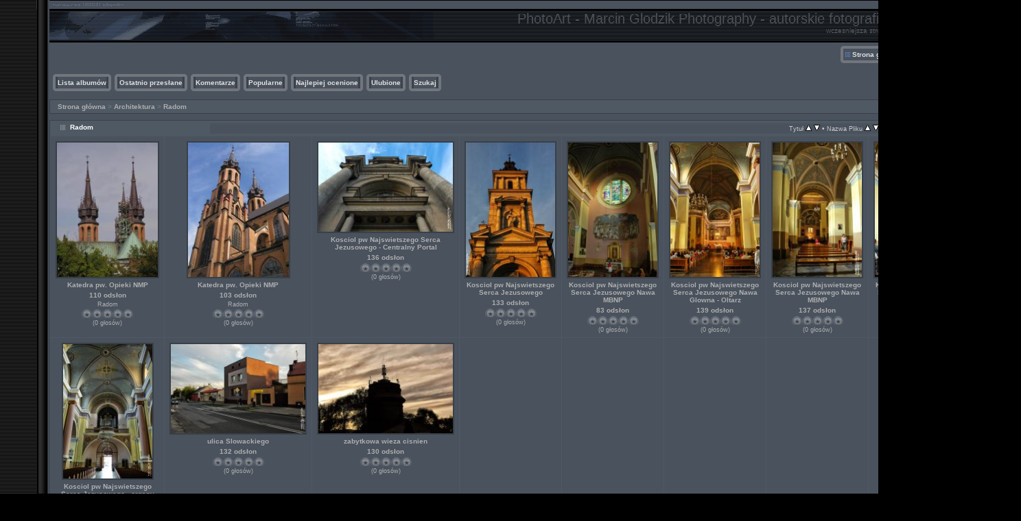

--- FILE ---
content_type: text/html; charset=utf-8
request_url: http://photoart.net.pl/thumbnails.php?album=252
body_size: 28918
content:
<!DOCTYPE html PUBLIC "-//W3C//DTD XHTML 1.0 Transitional//EN" "http://www.w3.org/TR/xhtml1/DTD/xhtml1-transitional.dtd">
<html xmlns="http://www.w3.org/1999/xhtml" xml:lang="en" lang="en" dir="ltr">
<head>
<meta http-equiv="Content-Type" content="text/html; charset=utf-8" />
<meta http-equiv="Pragma" content="no-cache" />
<title>Radom - PhotoArt - Marcin Glodzik Photography - autorskie fotografie artystyczne</title>
<link rel="stylesheet" href="css/coppermine.css" type="text/css" />
<link rel="stylesheet" type="text/css" href="themes/hardwired/style.css" />
<link rel="shortcut icon" href="favicon.ico" />

<script type="text/javascript">
/* <![CDATA[ */
    var js_vars = {"site_url":"http:\/\/photoart.net.pl","debug":false,"icon_dir":"images\/icons\/","lang_close":"Zamknij","icon_close_path":"images\/icons\/close.png","sort_vars":{"aid":252,"page":1,"sort_name":"Nazwa Pliku","sort_title":"Tytu\u0142","sort_date":"Data","sort_position":"Pozycja","sort_ta":"Sortuj wg tytu\u0142\u00f3w rosn\u0105co","sort_td":"Sortuj wg tytu\u0142\u00f3w malej\u0105co","sort_na":"Sortuj wg nazw rosn\u0105co","sort_nd":"Sortuj wg nazw malej\u0105co","sort_da":"Sortuj wg dat rosn\u0105co","sort_dd":"Sortuj wg dat malej\u0105co","sort_pa":"Sortuj wg pozycji rosn\u0105co","sort_pd":"Sortuj wg pozycji malej\u0105co"}};
/* ]]> */
</script>
<script type="text/javascript" src="js/jquery-1.3.2.js"></script>
<script type="text/javascript" src="js/scripts.js"></script>
<script type="text/javascript" src="js/jquery.greybox.js"></script>
<script type="text/javascript" src="js/jquery.elastic.js"></script>
<script type="text/javascript" src="js/thumbnails.js"></script>

<!--
  SVN version info:
  Coppermine version: 1.5.9
  $HeadURL: https://svn.code.sf.net/p/coppermine/code/trunk/cpg1.5.x/themes/hardwired/template.html $
  $Revision: 7809 $
-->
</head>
<body>

<table width="100%"  border="0" cellspacing="0" cellpadding="0">
  <tr valign="top">
    <td width="53" rowspan="3" id="far-left"><img src="themes/hardwired/images/far-left.gif" width="54" height="14" alt="" /></td>
    <td width="18" class="middle-left"><img src="themes/hardwired/images/middle-left.gif" width="18" height="14" alt="" /></td>
    <td height="62" class="right-banner">
        <div class="left-banner">
        <div class="gal_name">PhotoArt - Marcin Glodzik Photography - autorskie fotografie artystyczne</div>
        <div class="gal_description">wczesniejsza strona PhOtoART.MIELEC.pl </div>
        </div>
    </td>
    <td width="19" class="middle-right"><img src="themes/hardwired/images/middle-right.gif" width="19" height="14" alt="" /></td>
    <td width="53" rowspan="3" class="far-right"><img src="themes/hardwired/images/far-right.gif" width="53" height="14" alt="" /></td>
  </tr>
  <tr>
    <td width="18" class="middle-left">&nbsp;</td>
    <td class="gallery"><div align="right" class="topmenu"> 
                        <table border="0" cellpadding="0" cellspacing="0">
                                <tr>
<!-- BEGIN home -->
                                        <td><img name="spacer" src="images/spacer.gif" width="5" height="25" border="0" alt="" /></td>
                                        <td><img name="buttonlefthome" src="themes/hardwired/images/buttonlefthome.gif" width="17" height="25" border="0" alt="" /></td>
                                        <td style="background: url(themes/hardwired/images/buttoncenter.gif);">
                                                <a href="index.php" title="Idź do strony głównej">Strona główna</a>
                                        </td>
                                        <td><img name="buttonright" src="themes/hardwired/images/buttonright.gif" width="7" height="25" border="0"  alt="" /></td>
<!-- END home -->









<!-- BEGIN login -->
                                        <td><img name="spacer" src="images/spacer.gif" width="5" height="25" border="0" alt="" /></td>
                                        <td><img name="buttonleft" src="themes/hardwired/images/buttonleft.gif" width="17" height="25" border="0" alt="" /></td>
                                       <td style="background: url(themes/hardwired/images/buttoncenter.gif);">
                                                <a href="login.php?referer=thumbnails.php%3Falbum%3D252" title="Zaloguj mnie">Zaloguj mnie</a>
                                        </td>
                                        <td><img name="buttonright" src="themes/hardwired/images/buttonright.gif" width="7" height="25" border="0"  alt="" /></td>
<!-- END login -->

                                </tr>
                        </table>
 </div>
      <br />
      <div align="left" class="topmenu">
                        <table border="0" cellpadding="0" cellspacing="0">
                                <tr>

<!-- BEGIN album_list -->
                                        <td><img name="spacer" src="images/spacer.gif" width="5" height="25" border="0" alt="" /></td>
                                        <td><img name="buttonleft1" src="themes/hardwired/images/buttonleft1.gif" width="7" height="25" border="0" alt="" /></td>
                                        <td style="background: url(themes/hardwired/images/buttoncenter.gif);">
                                                <a href="index.php?cat=10" title="Idź do listy albumów">Lista albumów</a>
                                        </td>
                                        <td><img name="buttonright1" src="themes/hardwired/images/buttonright1.gif" width="7" height="25" border="0" alt="" /></td>
<!-- END album_list -->
                                        <td><img name="spacer" src="images/spacer.gif" width="5" height="25" border="0" alt="" /></td>
                                        <td><img name="buttonleft1" src="themes/hardwired/images/buttonleft1.gif" width="7" height="25" border="0" alt="" /></td>
                                       <td style="background: url(themes/hardwired/images/buttoncenter.gif);">
                                                <a href="thumbnails.php?album=lastup&amp;cat=-252" title="Ostatnio przesłane" rel="nofollow">Ostatnio przesłane</a>
                                        </td>
                                        <td><img name="buttonright1" src="themes/hardwired/images/buttonright1.gif" width="7" height="25" border="0" alt="" /></td>
                                        <td><img name="spacer" src="images/spacer.gif" width="5" height="25" border="0" alt="" /></td>
                                        <td><img name="buttonleft1" src="themes/hardwired/images/buttonleft1.gif" width="7" height="25" border="0" alt="" /></td>
                                       <td style="background: url(themes/hardwired/images/buttoncenter.gif);">
                                                <a href="thumbnails.php?album=lastcom&amp;cat=-252" title="Komentarze" rel="nofollow">Komentarze</a>
                                        </td>
                                        <td><img name="buttonright1" src="themes/hardwired/images/buttonright1.gif" width="7" height="25" border="0" alt="" /></td>
                                        <td><img name="spacer" src="images/spacer.gif" width="5" height="25" border="0" alt="" /></td>
                                        <td><img name="buttonleft1" src="themes/hardwired/images/buttonleft1.gif" width="7" height="25" border="0" alt="" /></td>
                                        <td style="background: url(themes/hardwired/images/buttoncenter.gif);">
                                                <a href="thumbnails.php?album=topn&amp;cat=-252" title="Popularne" rel="nofollow">Popularne</a>
                                        </td>
                                        <td><img name="buttonright1" src="themes/hardwired/images/buttonright1.gif" width="7" height="25" border="0" alt="" /></td>
                                        <td><img name="spacer" src="images/spacer.gif" width="5" height="25" border="0" alt="" /></td>
                                        <td><img name="buttonleft1" src="themes/hardwired/images/buttonleft1.gif" width="7" height="25" border="0" alt="" /></td>
                                        <td style="background: url(themes/hardwired/images/buttoncenter.gif);">
                                                <a href="thumbnails.php?album=toprated&amp;cat=-252" title="Najlepiej ocenione" rel="nofollow">Najlepiej ocenione</a>
                                        </td>
                                        <td><img name="buttonright1" src="themes/hardwired/images/buttonright1.gif" width="7" height="25" border="0" alt="" /></td>
                                        <td><img name="spacer" src="images/spacer.gif" width="5" height="25" border="0" alt="" /></td>
                                        <td><img name="buttonleft1" src="themes/hardwired/images/buttonleft1.gif" width="7" height="25" border="0" alt="" /></td>
                                        <td style="background: url(themes/hardwired/images/buttoncenter.gif);">
                                                <a href="thumbnails.php?album=favpics" title="Ulubione" rel="nofollow">Ulubione</a>
                                        </td>
                                        
                                        <td><img name="buttonright1" src="themes/hardwired/images/buttonright1.gif" width="7" height="25" border="0" alt="" /></td>
                                        <td><img name="spacer" src="images/spacer.gif" width="5" height="25" border="0" alt="" /></td>
                                        <td><img name="buttonleft1" src="themes/hardwired/images/buttonleft1.gif" width="7" height="25" border="0" alt="" /></td>
                                        <td style="background: url(themes/hardwired/images/buttoncenter.gif);">
                                                <a href="search.php" title="Szukaj">Szukaj</a>
                                        </td>
                                        <td><img name="buttonright1" src="themes/hardwired/images/buttonright1.gif" width="7" height="25" border="0" alt="" /></td>
                                </tr>
                        </table>
</div>
      <br />
        
<!-- Start standard table -->
<table align="center" width="100%" cellspacing="1" cellpadding="0" class="maintable ">

        <tr>
            <td colspan="3" align="left" class="tableh1">
                <span class="statlink"><a href="index.php">Strona główna</a> > <a href="index.php?cat=10">Architektura</a> > <a href="thumbnails.php?album=252">Radom</a></span>
            </td>
        </tr>
</table>
<!-- End standard table -->

        <img src="images/spacer.gif" width="1" height="7" border="" alt="" /><br />

<!-- Start standard table -->
<table align="center" width="100%" cellspacing="1" cellpadding="0" class="maintable ">
        <tr>
                <td class="tableh1" colspan="8">
        <table width="100%" cellpadding="0" cellspacing="0" border="0">
            <tr>
                <td style="vertical-align:top" class="statlink">
                    <h2>Radom</h2>
                </td>
                <td style="text-align:right;" class="sortorder_cell" id="sortorder_cell">

                    <!-- Use JavaScript to display the sorting options only to humans, but hide them from search engines to avoid double-content indexing (js/thumbnails.js) -->
                </td>
            </tr>
        </table>
</td>
        </tr>

        <tr>

        <td valign="top" class="thumbnails" width ="13%" align="center">
                <table width="100%" cellpadding="0" cellspacing="0">
                        <tr>
                                <td align="center">
                                        <a href="displayimage.php?album=252&amp;pid=7456#top_display_media"><img src="albums/userpics/10002/thumb_katedra_radomska_01.jpg" class="image thumbnail" width="147" height="196" border="0" alt="katedra_radomska_01.jpg" title="Nazwa pliku=katedra_radomska_01.jpg
Wielkość pliku=153KiB
Rozmiar=768x1024
Data dodania= 06, Wrzesień 2016" /><br /></a>
                                        <span class="thumb_title thumb_title_title">Katedra pw. Opieki NMP</span><span class="thumb_title thumb_title_views">110 odsłon</span><span class="thumb_caption thumb_caption_caption">Radom</span><span class="thumb_caption thumb_caption_rating"><img src="themes/hardwired/images/rate_empty.png" alt="0"/><img src="themes/hardwired/images/rate_empty.png" alt="0"/><img src="themes/hardwired/images/rate_empty.png" alt="0"/><img src="themes/hardwired/images/rate_empty.png" alt="0"/><img src="themes/hardwired/images/rate_empty.png" alt="0"/><br />(0 głosów)</span>
                                        
                                </td>
                        </tr>
                </table>
        </td>

        <td valign="top" class="thumbnails" width ="13%" align="center">
                <table width="100%" cellpadding="0" cellspacing="0">
                        <tr>
                                <td align="center">
                                        <a href="displayimage.php?album=252&amp;pid=7457#top_display_media"><img src="albums/userpics/10002/thumb_katedra_radomska_02.jpg" class="image thumbnail" width="147" height="196" border="0" alt="katedra_radomska_02.jpg" title="Nazwa pliku=katedra_radomska_02.jpg
Wielkość pliku=218KiB
Rozmiar=768x1024
Data dodania= 06, Wrzesień 2016" /><br /></a>
                                        <span class="thumb_title thumb_title_title">Katedra pw. Opieki NMP</span><span class="thumb_title thumb_title_views">103 odsłon</span><span class="thumb_caption thumb_caption_caption">Radom</span><span class="thumb_caption thumb_caption_rating"><img src="themes/hardwired/images/rate_empty.png" alt="0"/><img src="themes/hardwired/images/rate_empty.png" alt="0"/><img src="themes/hardwired/images/rate_empty.png" alt="0"/><img src="themes/hardwired/images/rate_empty.png" alt="0"/><img src="themes/hardwired/images/rate_empty.png" alt="0"/><br />(0 głosów)</span>
                                        
                                </td>
                        </tr>
                </table>
        </td>

        <td valign="top" class="thumbnails" width ="13%" align="center">
                <table width="100%" cellpadding="0" cellspacing="0">
                        <tr>
                                <td align="center">
                                        <a href="displayimage.php?album=252&amp;pid=10858#top_display_media"><img src="albums/userpics/10002/thumb_RadomKosciolpwNajswietszegoSercaJezusowego01.jpg" class="image thumbnail" width="196" height="130" border="0" alt="RadomKosciolpwNajswietszegoSercaJezusowego01.jpg" title="Nazwa pliku=RadomKosciolpwNajswietszegoSercaJezusowego01.jpg
Wielkość pliku=267KiB
Rozmiar=1400x933
Data dodania= 03, Marzec 2018" /><br /></a>
                                        <span class="thumb_title thumb_title_title">Kosciol pw Najswietszego Serca Jezusowego - Centralny Portal</span><span class="thumb_title thumb_title_views">136 odsłon</span><span class="thumb_caption thumb_caption_rating"><img src="themes/hardwired/images/rate_empty.png" alt="0"/><img src="themes/hardwired/images/rate_empty.png" alt="0"/><img src="themes/hardwired/images/rate_empty.png" alt="0"/><img src="themes/hardwired/images/rate_empty.png" alt="0"/><img src="themes/hardwired/images/rate_empty.png" alt="0"/><br />(0 głosów)</span>
                                        
                                </td>
                        </tr>
                </table>
        </td>

        <td valign="top" class="thumbnails" width ="13%" align="center">
                <table width="100%" cellpadding="0" cellspacing="0">
                        <tr>
                                <td align="center">
                                        <a href="displayimage.php?album=252&amp;pid=10863#top_display_media"><img src="albums/userpics/10002/thumb_RadomKosciolpwNajswietszegoSercaJezusowego05.jpg" class="image thumbnail" width="130" height="196" border="0" alt="RadomKosciolpwNajswietszegoSercaJezusowego05.jpg" title="Nazwa pliku=RadomKosciolpwNajswietszegoSercaJezusowego05.jpg
Wielkość pliku=197KiB
Rozmiar=933x1400
Data dodania= 03, Marzec 2018" /><br /></a>
                                        <span class="thumb_title thumb_title_title">Kosciol pw Najswietszego Serca Jezusowego</span><span class="thumb_title thumb_title_views">133 odsłon</span><span class="thumb_caption thumb_caption_rating"><img src="themes/hardwired/images/rate_empty.png" alt="0"/><img src="themes/hardwired/images/rate_empty.png" alt="0"/><img src="themes/hardwired/images/rate_empty.png" alt="0"/><img src="themes/hardwired/images/rate_empty.png" alt="0"/><img src="themes/hardwired/images/rate_empty.png" alt="0"/><br />(0 głosów)</span>
                                        
                                </td>
                        </tr>
                </table>
        </td>

        <td valign="top" class="thumbnails" width ="13%" align="center">
                <table width="100%" cellpadding="0" cellspacing="0">
                        <tr>
                                <td align="center">
                                        <a href="displayimage.php?album=252&amp;pid=11578#top_display_media"><img src="albums/userpics/10002/thumb_RadomKosciolpwNajswietszegoSercaJezusowego06.jpg" class="image thumbnail" width="130" height="196" border="0" alt="RadomKosciolpwNajswietszegoSercaJezusowego06.jpg" title="Nazwa pliku=RadomKosciolpwNajswietszegoSercaJezusowego06.jpg
Wielkość pliku=164KiB
Rozmiar=933x1400
Data dodania= 28, Grudzień 2018" /><br /></a>
                                        <span class="thumb_title thumb_title_title">Kosciol pw Najswietszego Serca Jezusowego Nawa MBNP</span><span class="thumb_title thumb_title_views">83 odsłon</span><span class="thumb_caption thumb_caption_rating"><img src="themes/hardwired/images/rate_empty.png" alt="0"/><img src="themes/hardwired/images/rate_empty.png" alt="0"/><img src="themes/hardwired/images/rate_empty.png" alt="0"/><img src="themes/hardwired/images/rate_empty.png" alt="0"/><img src="themes/hardwired/images/rate_empty.png" alt="0"/><br />(0 głosów)</span>
                                        
                                </td>
                        </tr>
                </table>
        </td>

        <td valign="top" class="thumbnails" width ="13%" align="center">
                <table width="100%" cellpadding="0" cellspacing="0">
                        <tr>
                                <td align="center">
                                        <a href="displayimage.php?album=252&amp;pid=10859#top_display_media"><img src="albums/userpics/10002/thumb_RadomKosciolpwNajswietszegoSercaJezusowegoNawaGlowna01.jpg" class="image thumbnail" width="130" height="196" border="0" alt="RadomKosciolpwNajswietszegoSercaJezusowegoNawaGlowna01.jpg" title="Nazwa pliku=RadomKosciolpwNajswietszegoSercaJezusowegoNawaGlowna01.jpg
Wielkość pliku=241KiB
Rozmiar=933x1400
Data dodania= 03, Marzec 2018" /><br /></a>
                                        <span class="thumb_title thumb_title_title">Kosciol pw Najswietszego Serca Jezusowego Nawa Glowna - Oltarz</span><span class="thumb_title thumb_title_views">139 odsłon</span><span class="thumb_caption thumb_caption_rating"><img src="themes/hardwired/images/rate_empty.png" alt="0"/><img src="themes/hardwired/images/rate_empty.png" alt="0"/><img src="themes/hardwired/images/rate_empty.png" alt="0"/><img src="themes/hardwired/images/rate_empty.png" alt="0"/><img src="themes/hardwired/images/rate_empty.png" alt="0"/><br />(0 głosów)</span>
                                        
                                </td>
                        </tr>
                </table>
        </td>

        <td valign="top" class="thumbnails" width ="13%" align="center">
                <table width="100%" cellpadding="0" cellspacing="0">
                        <tr>
                                <td align="center">
                                        <a href="displayimage.php?album=252&amp;pid=10865#top_display_media"><img src="albums/userpics/10002/thumb_RadomKosciolpwNajswietszegoSercaJezusowegoNawaLewa01.jpg" class="image thumbnail" width="130" height="196" border="0" alt="RadomKosciolpwNajswietszegoSercaJezusowegoNawaLewa01.jpg" title="Nazwa pliku=RadomKosciolpwNajswietszegoSercaJezusowegoNawaLewa01.jpg
Wielkość pliku=203KiB
Rozmiar=933x1400
Data dodania= 03, Marzec 2018" /><br /></a>
                                        <span class="thumb_title thumb_title_title">Kosciol pw Najswietszego Serca Jezusowego Nawa MBNP</span><span class="thumb_title thumb_title_views">137 odsłon</span><span class="thumb_caption thumb_caption_rating"><img src="themes/hardwired/images/rate_empty.png" alt="0"/><img src="themes/hardwired/images/rate_empty.png" alt="0"/><img src="themes/hardwired/images/rate_empty.png" alt="0"/><img src="themes/hardwired/images/rate_empty.png" alt="0"/><img src="themes/hardwired/images/rate_empty.png" alt="0"/><br />(0 głosów)</span>
                                        
                                </td>
                        </tr>
                </table>
        </td>

        <td valign="top" class="thumbnails" width ="13%" align="center">
                <table width="100%" cellpadding="0" cellspacing="0">
                        <tr>
                                <td align="center">
                                        <a href="displayimage.php?album=252&amp;pid=10864#top_display_media"><img src="albums/userpics/10002/thumb_RadomKosciolpwNajswietszegoSercaJezusowegoNawaPrawa01.jpg" class="image thumbnail" width="130" height="196" border="0" alt="RadomKosciolpwNajswietszegoSercaJezusowegoNawaPrawa01.jpg" title="Nazwa pliku=RadomKosciolpwNajswietszegoSercaJezusowegoNawaPrawa01.jpg
Wielkość pliku=180KiB
Rozmiar=933x1400
Data dodania= 03, Marzec 2018" /><br /></a>
                                        <span class="thumb_title thumb_title_title">Kosciol pw Najswietszego Serca Jezusowego Nawa Pana Jezusa</span><span class="thumb_title thumb_title_views">132 odsłon</span><span class="thumb_caption thumb_caption_rating"><img src="themes/hardwired/images/rate_empty.png" alt="0"/><img src="themes/hardwired/images/rate_empty.png" alt="0"/><img src="themes/hardwired/images/rate_empty.png" alt="0"/><img src="themes/hardwired/images/rate_empty.png" alt="0"/><img src="themes/hardwired/images/rate_empty.png" alt="0"/><br />(0 głosów)</span>
                                        
                                </td>
                        </tr>
                </table>
        </td>

        </tr>
        <tr>

        <td valign="top" class="thumbnails" width ="13%" align="center">
                <table width="100%" cellpadding="0" cellspacing="0">
                        <tr>
                                <td align="center">
                                        <a href="displayimage.php?album=252&amp;pid=10860#top_display_media"><img src="albums/userpics/10002/thumb_RadomKosciolpwNajswietszegoSercaJezusowegoOrgany01.jpg" class="image thumbnail" width="130" height="196" border="0" alt="RadomKosciolpwNajswietszegoSercaJezusowegoOrgany01.jpg" title="Nazwa pliku=RadomKosciolpwNajswietszegoSercaJezusowegoOrgany01.jpg
Wielkość pliku=216KiB
Rozmiar=933x1400
Data dodania= 03, Marzec 2018" /><br /></a>
                                        <span class="thumb_title thumb_title_title">Kosciol pw Najswietszego Serca Jezusowego - organy</span><span class="thumb_title thumb_title_views">129 odsłon</span><span class="thumb_caption thumb_caption_rating"><img src="themes/hardwired/images/rate_empty.png" alt="0"/><img src="themes/hardwired/images/rate_empty.png" alt="0"/><img src="themes/hardwired/images/rate_empty.png" alt="0"/><img src="themes/hardwired/images/rate_empty.png" alt="0"/><img src="themes/hardwired/images/rate_empty.png" alt="0"/><br />(0 głosów)</span>
                                        
                                </td>
                        </tr>
                </table>
        </td>

        <td valign="top" class="thumbnails" width ="13%" align="center">
                <table width="100%" cellpadding="0" cellspacing="0">
                        <tr>
                                <td align="center">
                                        <a href="displayimage.php?album=252&amp;pid=10862#top_display_media"><img src="albums/userpics/10002/thumb_RadomulicaSlowackiego01.jpg" class="image thumbnail" width="196" height="130" border="0" alt="RadomulicaSlowackiego01.jpg" title="Nazwa pliku=RadomulicaSlowackiego01.jpg
Wielkość pliku=180KiB
Rozmiar=1400x933
Data dodania= 03, Marzec 2018" /><br /></a>
                                        <span class="thumb_title thumb_title_title">ulica Slowackiego</span><span class="thumb_title thumb_title_views">132 odsłon</span><span class="thumb_caption thumb_caption_rating"><img src="themes/hardwired/images/rate_empty.png" alt="0"/><img src="themes/hardwired/images/rate_empty.png" alt="0"/><img src="themes/hardwired/images/rate_empty.png" alt="0"/><img src="themes/hardwired/images/rate_empty.png" alt="0"/><img src="themes/hardwired/images/rate_empty.png" alt="0"/><br />(0 głosów)</span>
                                        
                                </td>
                        </tr>
                </table>
        </td>

        <td valign="top" class="thumbnails" width ="13%" align="center">
                <table width="100%" cellpadding="0" cellspacing="0">
                        <tr>
                                <td align="center">
                                        <a href="displayimage.php?album=252&amp;pid=10861#top_display_media"><img src="albums/userpics/10002/thumb_RadomWiezaCisnien01.jpg" class="image thumbnail" width="196" height="130" border="0" alt="RadomWiezaCisnien01.jpg" title="Nazwa pliku=RadomWiezaCisnien01.jpg
Wielkość pliku=256KiB
Rozmiar=1400x933
Data dodania= 03, Marzec 2018" /><br /></a>
                                        <span class="thumb_title thumb_title_title">zabytkowa wieza cisnien</span><span class="thumb_title thumb_title_views">130 odsłon</span><span class="thumb_caption thumb_caption_rating"><img src="themes/hardwired/images/rate_empty.png" alt="0"/><img src="themes/hardwired/images/rate_empty.png" alt="0"/><img src="themes/hardwired/images/rate_empty.png" alt="0"/><img src="themes/hardwired/images/rate_empty.png" alt="0"/><img src="themes/hardwired/images/rate_empty.png" alt="0"/><br />(0 głosów)</span>
                                        
                                </td>
                        </tr>
                </table>
        </td>

                <td valign="top" class="thumbnails" align="center">&nbsp;</td>

                <td valign="top" class="thumbnails" align="center">&nbsp;</td>

                <td valign="top" class="thumbnails" align="center">&nbsp;</td>

                <td valign="top" class="thumbnails" align="center">&nbsp;</td>

                <td valign="top" class="thumbnails" align="center">&nbsp;</td>

        </tr>

        <tr>
                <td colspan="8" style="padding: 0px;">
                        <table width="100%" cellspacing="0" cellpadding="0">
                                <tr>
                                       <td width="100%" align="left" valign="middle" class="tableh1" style="white-space: nowrap"> plików: 11, stron: 1</td>

                                </tr>
                        </table>
                </td>
        </tr>
</table>
<!-- End standard table -->

        <img src="images/spacer.gif" width="1" height="7" border="" alt="" /><br />
</td>
    <td width="19" class="middle-right">&nbsp;</td>
  </tr>
  <tr valign="baseline">
    <td width="18" class="middle-left"><img src="themes/hardwired/images/bottom-left.gif" width="18" height="31" alt="" /></td>
    <td class="bottom-middle">&nbsp;</td>
    <td width="19" class="middle-right"><img src="themes/hardwired/images/bottom-right.gif" width="19" height="31" alt="" /></td>
  </tr>
</table>
<br />


<div class="footer" align="center" style="padding:10px;display:block;visibility:visible; font-family: Verdana,Arial,sans-serif;">Powered by <a href="http://coppermine-gallery.net/" title="Coppermine Photo Gallery" rel="external">Coppermine Photo Gallery</a></div>
<!--Coppermine Photo Gallery 1.5.42 (stable)-->
</body>
</html>